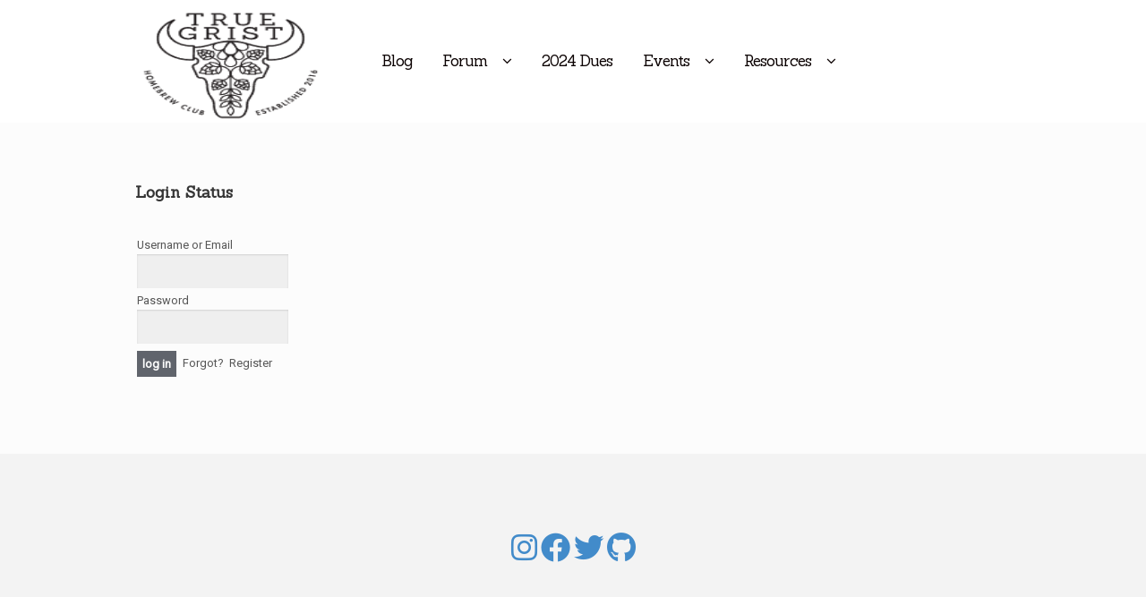

--- FILE ---
content_type: text/plain
request_url: https://www.google-analytics.com/j/collect?v=1&_v=j102&a=1421008216&t=pageview&_s=1&dl=https%3A%2F%2Ftruegrist.ca%2Fedit-post%2F&ul=en-us%40posix&dt=Edit%20Post%20%E2%80%93%20TRUE%20GRIST&sr=1280x720&vp=1280x720&_u=IEBAAEABAAAAACAAI~&jid=488506867&gjid=950030562&cid=1082157977.1769616921&tid=UA-72074659-2&_gid=942423660.1769616921&_r=1&_slc=1&z=1874906940
body_size: -450
content:
2,cG-VQ88ZPE5CN